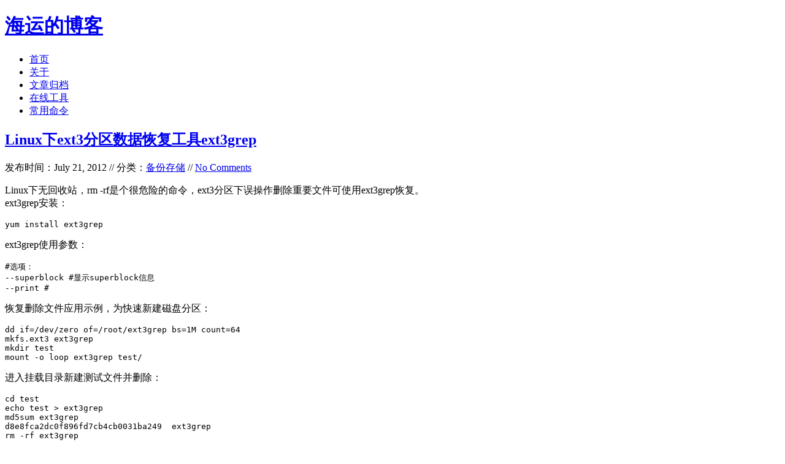

--- FILE ---
content_type: text/html; charset=UTF-8
request_url: https://www.haiyun.me/tag/ext3grep/
body_size: 6158
content:
<!DOCTYPE html PUBLIC "-//W3C//DTD XHTML 1.0 Transitional//EN" "http://www.w3.org/TR/xhtml1/DTD/xhtml1-transitional.dtd">
<html xmlns="http://www.w3.org/1999/xhtml">
<head>
<meta http-equiv="content-type" content="text/html; charset=UTF-8" />
<meta http-equiv="Content-Security-Policy" content="upgrade-insecure-requests" />
<title>ext3grep - 海运的博客</title>
<!-- 使用url函数转换相关路径 -->
<link rel="stylesheet" href="https://www.haiyun.me/usr/themes/Love/style.css" />
<!-- 通过自有函数输出HTML头部信息 -->
<meta name="keywords" content="ext3grep" />
<link rel="archives" title="文章归档" href="https://www.haiyun.me/archives.html" />
<script type="text/javascript" src="https://www.haiyun.me/usr/plugins/SyntaxHighlighter/scripts/shCore.min.js"></script>
<script type="text/javascript" src="https://www.haiyun.me/usr/plugins/SyntaxHighlighter/scripts/shAutoloader.js"></script>
<link rel="stylesheet" type="text/css" href="https://www.haiyun.me/usr/plugins/SyntaxHighlighter/styles/shCoreDefault.css" />
<!-- <script data-ad-client="ca-pub-5221243455698229" async src="https://pagead2.googlesyndication.com/pagead/js/adsbygoogle.js"></script> -->
</head>

<body>
<div class="con">
<div class="head">
  <h1 class="logo"><a href="https://www.haiyun.me/" title="海运的博客">海运的博客</a></h1>
  <ul class="nav">
    <li><a href="https://www.haiyun.me/" title="首页">首页</a></li>
		    <li><a href="https://www.haiyun.me/about-me.html" title="关于">关于</a></li>
	    <li><a href="https://www.haiyun.me/archives.html" title="文章归档">文章归档</a></li>
	    <li><a href="https://www.haiyun.me/online-tool.html" title="在线工具">在线工具</a></li>
	    <li><a href="https://www.haiyun.me/linux-command.html" title="常用命令">常用命令</a></li>
	  </ul>
</div>
  <div class="main">
    <div class="left">
		      <div class="cont">
        <h2><a href="https://www.haiyun.me/archives/ext3grep-restore-data.html">Linux下ext3分区数据恢复工具ext3grep</a></h2>
        <p class="entry_data">发布时间：July 21, 2012 // 分类：<a href="https://www.haiyun.me/category/backup/">备份存储</a> // <a href="https://www.haiyun.me/archives/ext3grep-restore-data.html#comments">No Comments</a></p>
        <div class="content">
          <p>Linux下无回收站，rm -rf是个很危险的命令，ext3分区下误操作删除重要文件可使用ext3grep恢复。<br>ext3grep安装：</p><pre><code>yum install ext3grep</code></pre><p>ext3grep使用参数：</p><pre><code>#选项：
--superblock #显示superblock信息
--print #</code></pre><p>恢复删除文件应用示例，为快速新建磁盘分区：</p><pre><code>dd if=/dev/zero of=/root/ext3grep bs=1M count=64
mkfs.ext3 ext3grep 
mkdir test
mount -o loop ext3grep test/</code></pre><p>进入挂载目录新建测试文件并删除：</p><pre><code>cd test
echo test &gt; ext3grep
md5sum ext3grep 
d8e8fca2dc0f896fd7cb4cb0031ba249  ext3grep
rm -rf ext3grep</code></pre><p>用ext3grep列出设备/root/ext3grep根目录下所有文件，包含已删除的。</p><pre><code>ext3grep /root/ext3grep --ls --inode 2
Directory block 516:
          .-- File type in dir_entry (r=regular file, d=directory, l=symlink)
          |          .-- D: Deleted ; R: Reallocated
Indx Next |  Inode   | Deletion time                        Mode        File name
==========+==========+----------------data-from-inode------+-----------+=========
   0    1 d       2                                         drwxr-xr-x  .
   1    2 d       2                                         drwxr-xr-x  ..
   2    3 d      11                                         drwx------  lost+found
   3    4 r      12                                         rrw-r--r--  ext3grep
   4    5 r      13                                         rrw-r--r--  ext3grep.ext3grep.stage1
   5  end r      14                                         rrw-r--r--  ext3grep.ext3grep.stage2</code></pre><p>恢复删除的文件ext3grep，inode为12.</p><pre><code>ext3grep /root/ext3grep --restore-inode 12
Running ext3grep version 0.10.2
Number of groups: 8
Minimum / maximum journal block: 530 / 4644
Loading journal descriptors... sorting... done
The oldest inode block that is still in the journal, appears to be from 1342293703 = Sun Jul 15 03:21:43 2012
Number of descriptors in journal: 30; min / max sequence numbers: 2 / 8
Writing output to directory RESTORED_FILES/
Restoring inode.12</code></pre><p>可见文件已恢复并以inode为名字存放在RESTORED_FILES目录下，查看恢复的文件与删除的文件是否一致。</p><pre><code>cd RESTORED_FILES/
cat inode.12 
test
md5sum inode.12 
d8e8fca2dc0f896fd7cb4cb0031ba249  inode.12</code></pre><p>其它应用：<br>查看inode对应的block：</p><pre><code>ext3grep /root/ext3grep --print  --inode-to-block 8194</code></pre><p>查看inode的superblock：</p><pre><code>ext3grep /root/ext3grep --print --superblock --inode 2</code></pre>        </div>
      </div>
	              </div>
    <div class="right">
      <form id="search" method="post" action="/">
        <input type="text" name="s" class="text" size="20" onblur="if (this.value == '') {this.value = '输入关键词搜索...';this.className='text';}" onfocus="if (this.value == '输入关键词搜索...') {this.value = '';this.className='text2';}" value="输入关键词搜索..." />
      </form>
	        <h5>分类</h5>
      <ul>
        <li><a href="https://www.haiyun.me/category/apache/">Apache</a> (13)</li><li><a href="https://www.haiyun.me/category/nginx/">Nginx</a> (45)</li><li><a href="https://www.haiyun.me/category/php/">PHP</a> (86)</li><li><a href="https://www.haiyun.me/category/iis/">IIS</a> (8)</li><li><a href="https://www.haiyun.me/category/mail/">Mail</a> (17)</li><li><a href="https://www.haiyun.me/category/dns/">DNS</a> (16)</li><li><a href="https://www.haiyun.me/category/cacti/">Cacti</a> (14)</li><li><a href="https://www.haiyun.me/category/squid/">Squid</a> (5)</li><li><a href="https://www.haiyun.me/category/nagios/">Nagios</a> (4)</li><li><a href="https://www.haiyun.me/category/puppet/">Puppet</a> (7)</li><li><a href="https://www.haiyun.me/category/centos/">CentOS</a> (13)</li><li><a href="https://www.haiyun.me/category/iptables/">Iptables</a> (23)</li><li><a href="https://www.haiyun.me/category/radius/">RADIUS</a> (3)</li><li><a href="https://www.haiyun.me/category/openwrt/">OpenWrt</a> (41)</li><li><a href="https://www.haiyun.me/category/dd-wrt/">DD-WRT</a> (1)</li><li><a href="https://www.haiyun.me/category/vmware/">VMware</a> (9)</li><li><a href="https://www.haiyun.me/category/web-soft/">网站程序</a> (2)</li><li><a href="https://www.haiyun.me/category/backup/">备份存储</a> (11)</li><li><a href="https://www.haiyun.me/category/software/">常用软件</a> (20)</li><li><a href="https://www.haiyun.me/category/log/">日记分析</a> (10)</li><li><a href="https://www.haiyun.me/category/linux/">Linux基础</a> (18)</li><li><a href="https://www.haiyun.me/category/reseller/">欧诺代理</a> (0)</li><li><a href="https://www.haiyun.me/category/service/">Linux服务</a> (18)</li><li><a href="https://www.haiyun.me/category/monitor/">系统监控</a> (4)</li><li><a href="https://www.haiyun.me/category/bandwidth/">流量监控</a> (7)</li><li><a href="https://www.haiyun.me/category/virtual/">虚拟化</a> (28)</li><li><a href="https://www.haiyun.me/category/rewrite/">伪静态</a> (2)</li><li><a href="https://www.haiyun.me/category/lvm/">LVM</a> (3)</li><li><a href="https://www.haiyun.me/category/shell/">Shell</a> (18)</li><li><a href="https://www.haiyun.me/category/cluster/">高可用</a> (2)</li><li><a href="https://www.haiyun.me/category/database/">数据库</a> (16)</li><li><a href="https://www.haiyun.me/category/freebsd/">FreeBSD</a> (3)</li><li><a href="https://www.haiyun.me/category/security/">网络安全</a> (25)</li><li><a href="https://www.haiyun.me/category/windows/">Windows</a> (35)</li><li><a href="https://www.haiyun.me/category/tools/">网络工具</a> (22)</li><li><a href="https://www.haiyun.me/category/control/">控制面板</a> (3)</li><li><a href="https://www.haiyun.me/category/system/">系统调优</a> (10)</li><li><a href="https://www.haiyun.me/category/cisco/">Cisco</a> (3)</li><li><a href="https://www.haiyun.me/category/vpn/">VPN</a> (6)</li><li><a href="https://www.haiyun.me/category/ros/">ROS</a> (20)</li><li><a href="https://www.haiyun.me/category/vim/">Vim</a> (14)</li><li><a href="https://www.haiyun.me/category/kms/">KMS</a> (4)</li><li><a href="https://www.haiyun.me/category/pxe/">PXE</a> (2)</li><li><a href="https://www.haiyun.me/category/mac/">Mac</a> (1)</li><li><a href="https://www.haiyun.me/category/git/">Git</a> (1)</li><li><a href="https://www.haiyun.me/category/pe/">PE</a> (1)</li><li><a href="https://www.haiyun.me/category/lns/">LNS</a> (2)</li><li><a href="https://www.haiyun.me/category/xshell/">Xshell</a> (7)</li><li><a href="https://www.haiyun.me/category/firefox/">Firefox</a> (13)</li><li><a href="https://www.haiyun.me/category/cygwin/">Cygwin</a> (4)</li><li><a href="https://www.haiyun.me/category/openssl/">OpenSSL</a> (9)</li><li><a href="https://www.haiyun.me/category/sandboxie/">Sandboxie</a> (3)</li><li><a href="https://www.haiyun.me/category/strokesplus/">StrokesPlus</a> (1)</li><li><a href="https://www.haiyun.me/category/autohotkey/">AutoHotKey</a> (4)</li><li><a href="https://www.haiyun.me/category/tc/">Total Commander</a> (3)</li><li><a href="https://www.haiyun.me/category/wordpress/">WordPress</a> (3)</li><li><a href="https://www.haiyun.me/category/imacros/">iMacros</a> (6)</li><li><a href="https://www.haiyun.me/category/typecho/">Typecho</a> (2)</li><li><a href="https://www.haiyun.me/category/ollydbg/">Ollydbg</a> (1)</li><li><a href="https://www.haiyun.me/category/photoshop/">Photoshop</a> (1)</li><li><a href="https://www.haiyun.me/category/regexp/">正则</a> (3)</li><li><a href="https://www.haiyun.me/category/debian/">Debian</a> (3)</li><li><a href="https://www.haiyun.me/category/python/">Python</a> (8)</li><li><a href="https://www.haiyun.me/category/nosql/">NoSQL</a> (6)</li><li><a href="https://www.haiyun.me/category/queue/">消息队列</a> (4)</li><li><a href="https://www.haiyun.me/category/js/">JS</a> (7)</li><li><a href="https://www.haiyun.me/category/tmux/">Tmux</a> (3)</li><li><a href="https://www.haiyun.me/category/go/">GO</a> (7)</li><li><a href="https://www.haiyun.me/category/hhvm/">HHVM</a> (2)</li><li><a href="https://www.haiyun.me/category/algorithm/">算法</a> (1)</li><li><a href="https://www.haiyun.me/category/docker/">Docker</a> (2)</li><li><a href="https://www.haiyun.me/category/pt/">PT</a> (15)</li><li><a href="https://www.haiyun.me/category/n1/">N1</a> (16)</li><li><a href="https://www.haiyun.me/category/k2p/">K2P</a> (6)</li><li><a href="https://www.haiyun.me/category/luks/"> LUKS</a> (4)</li>      </ul>
	                  <h5>最新文章</h5>
      <ul class="shit">
        <li><a href="https://www.haiyun.me/archives/debian-12-systemd-journald.html">debian 12开机关机systemd-journald日志不连续解决</a></li><li><a href="https://www.haiyun.me/archives/debian12-initramfs-tools-dhcp.html">debian12下initramfs-tools使用udhcpc配置dhcp ip</a></li><li><a href="https://www.haiyun.me/archives/dns-queryperf.html">dns压力测试工具queryperf使用</a></li><li><a href="https://www.haiyun.me/archives/sandboxie-plus-firefox-140.html">sandboxie plus运行firefox 140播放视频全屏不能覆盖任务栏</a></li><li><a href="https://www.haiyun.me/archives/TEWA-1100G.html">TEWA-1100G光猫使用</a></li><li><a href="https://www.haiyun.me/archives/1512.html">烽火光猫HG5382A3使用</a></li><li><a href="https://www.haiyun.me/archives/XG-040G-MD.html">记联通更换移动XG-040G-MD光猫</a></li><li><a href="https://www.haiyun.me/archives/smokeping-slave-illegal-attempt-to-update-using-time.html">smokeping slave同步错误illegal attempt to update using time解决</a></li><li><a href="https://www.haiyun.me/archives/valgrind-smartdns.html">使用valgrind定位解决smartdns内存泄露</a></li><li><a href="https://www.haiyun.me/archives/linux-debian-ipv6-64.html">此内容被密码保护</a></li>      </ul>
	                  <h5>最近回复</h5>
      <ul class="shit">
                                    <li><a href="https://www.haiyun.me/archives/1512.html/comment-page-1#comment-722">海运</a>: 可能版本问题</li>
                            <li><a href="https://www.haiyun.me/archives/XG-040G-MD.html/comment-page-1#comment-721">海运</a>: 如果运营商限制型号</li>
                            <li><a href="https://www.haiyun.me/archives/1512.html/comment-page-1#comment-720">海运</a>: 没有</li>
                            <li><a href="https://www.haiyun.me/archives/1512.html/comment-page-1#comment-719">Mruru</a>: 烽火猫切换rootfs的方法有么大佬？</li>
                            <li><a href="https://www.haiyun.me/archives/XG-040G-MD.html/comment-page-1#comment-718">nono</a>: 修改光猫型号是做啥子用的</li>
                            <li><a href="https://www.haiyun.me/archives/1512.html/comment-page-1#comment-717">960</a>: root账号默认密码hg2x0 不对哇</li>
                            <li><a href="https://www.haiyun.me/archives/XG-040G-MD.html/comment-page-1#comment-716">rer</a>: 感谢分享！~</li>
                            <li><a href="https://www.haiyun.me/archives/ImmortalWrt-OpenWRT-ipv6.html/comment-page-1#comment-715">opnfense</a>: 谢谢博主！！！解决问题了！！！我之前一直以为内置的odhcp6就是唯一管理ipv6的方式</li>
                            <li><a href="https://www.haiyun.me/archives/1416.html/comment-page-1#comment-714">liyk</a>: 这个方法获取的IPv6大概20分钟之后就会失效，默认路由先消失，然后Global IPV6再消失</li>
                            <li><a href="https://www.haiyun.me/archives/ImmortalWrt-OpenWRT-guest-wifi-ipv6-nat6.html/comment-page-1#comment-713">海运</a>: 不好意思，没有。</li>
                  </ul>
	  	  	  	  	  	  	      </div>
  </div>
  <div class="foot">
    <div class="copy">
      <ul>
        <li><a href="https://www.haiyun.me/">Copyright &copy; 2011 海运的博客</a></li>
        <li>/</li>
        <li><a href="https://www.haiyun.me/archives.html">文章归档</a></li>
        <li>/</li>
        <li><a href="https://www.haiyun.me/sitemap.xml">SiteMap</a></li>
        <li>/</li>
        <li><a rel="nofollow" target="_blank" href="http://www.typecho.org">Powered By Typecho</a></li>
      </ul>
    </div>
  </div>
</div>
        <script type="text/javascript">
            if (typeof(SyntaxHighlighter) !== undefined) {
                var preList = document.getElementsByTagName('pre');
                for (var i = 0; i < preList.length; i ++) {
                    var children = preList[i].getElementsByTagName('code');
                    if (children.length > 0) {
                        var language = 'plain';
                        var code = children[0], className = code.className;
                        if (!!className) {
                            var match = XRegExp.exec(className, XRegExp('^(lang|language)-(?<language>.*)$'));
                            if (match && match.language) {
                                language = match.language;
                            }
                        }
                        preList[i].className = 'brush: ' + language;
                        preList[i].innerHTML = code.innerHTML;
                    }
                }
                SyntaxHighlighter.autoloader(
                        'applescript           https://www.haiyun.me/usr/plugins/SyntaxHighlighter/scripts/shBrushAppleScript.js',
                        'ahk autohotkey        https://www.haiyun.me/usr/plugins/SyntaxHighlighter/scripts/shBrushAhk.js',
                        'actionscript3 as3     https://www.haiyun.me/usr/plugins/SyntaxHighlighter/scripts/shBrushAS3.js',
                        'bash shell sh         https://www.haiyun.me/usr/plugins/SyntaxHighlighter/scripts/shBrushBash.js',
                        'dos bat cmd batch     https://www.haiyun.me/usr/plugins/SyntaxHighlighter/scripts/shBrushBat.js',
                        'coldfusion cf         https://www.haiyun.me/usr/plugins/SyntaxHighlighter/scripts/shBrushColdFusion.js',
                        'cpp c                 https://www.haiyun.me/usr/plugins/SyntaxHighlighter/scripts/shBrushCpp.js',
                        'c# c-sharp csharp     https://www.haiyun.me/usr/plugins/SyntaxHighlighter/scripts/shBrushCSharp.js',
                        'css                   https://www.haiyun.me/usr/plugins/SyntaxHighlighter/scripts/shBrushCss.js',
                        'delphi pascal pas     https://www.haiyun.me/usr/plugins/SyntaxHighlighter/scripts/shBrushDelphi.js',
                        'diff patch            https://www.haiyun.me/usr/plugins/SyntaxHighlighter/scripts/shBrushDiff.js',
                        'erl erlang            https://www.haiyun.me/usr/plugins/SyntaxHighlighter/scripts/shBrushErlang.js',
                        'groovy                https://www.haiyun.me/usr/plugins/SyntaxHighlighter/scripts/shBrushGroovy.js',
                        'java                  https://www.haiyun.me/usr/plugins/SyntaxHighlighter/scripts/shBrushJava.js',
                        'json                  https://www.haiyun.me/usr/plugins/SyntaxHighlighter/scripts/shBrushJSON.js',
                        'jfx javafx            https://www.haiyun.me/usr/plugins/SyntaxHighlighter/scripts/shBrushJavaFX.js',
                        'js jscript javascript https://www.haiyun.me/usr/plugins/SyntaxHighlighter/scripts/shBrushJScript.js',
                        'perl pl               https://www.haiyun.me/usr/plugins/SyntaxHighlighter/scripts/shBrushPerl.js',
                        'php                   https://www.haiyun.me/usr/plugins/SyntaxHighlighter/scripts/shBrushPhp.js',
                        'text plain            https://www.haiyun.me/usr/plugins/SyntaxHighlighter/scripts/shBrushPlain.js',
                        'powershell ps         https://www.haiyun.me/usr/plugins/SyntaxHighlighter/scripts/shBrushPowerShell.js',
                        'py python             https://www.haiyun.me/usr/plugins/SyntaxHighlighter/scripts/shBrushPython.js',
                        'ruby rails ror rb     https://www.haiyun.me/usr/plugins/SyntaxHighlighter/scripts/shBrushRuby.js',
                        'sass scss             https://www.haiyun.me/usr/plugins/SyntaxHighlighter/scripts/shBrushSass.js',
                        'scala                 https://www.haiyun.me/usr/plugins/SyntaxHighlighter/scripts/shBrushScala.js',
                        'sql                   https://www.haiyun.me/usr/plugins/SyntaxHighlighter/scripts/shBrushSql.js',
                        'apache                https://www.haiyun.me/usr/plugins/SyntaxHighlighter/scripts/shBrushApache.js',
                        'nginx                 https://www.haiyun.me/usr/plugins/SyntaxHighlighter/scripts/shBrushNginx.js',
                        'vb vbnet              https://www.haiyun.me/usr/plugins/SyntaxHighlighter/scripts/shBrushVb.js',
                        'go golang             https://www.haiyun.me/usr/plugins/SyntaxHighlighter/scripts/shBrushGo.js',
                        'lua                   https://www.haiyun.me/usr/plugins/SyntaxHighlighter/scripts/shBrushLua.js',
                        'yaml                   https://www.haiyun.me/usr/plugins/SyntaxHighlighter/scripts/shBrushYaml.js',
                        'xml xhtml xslt html   https://www.haiyun.me/usr/plugins/SyntaxHighlighter/scripts/shBrushXml.js'
                        );
                SyntaxHighlighter.defaults['auto-links'] = true;
                SyntaxHighlighter.defaults['collapse'] = false;
                SyntaxHighlighter.defaults['gutter'] = true;
                SyntaxHighlighter.defaults['smart-tabs'] = false;
                SyntaxHighlighter.defaults['tab-size'] = 4;
                SyntaxHighlighter.defaults['toolbar'] = false;
                SyntaxHighlighter.all();
            }
        </script>

<!-- Start of StatCounter Code for Default Guide -->
<script type="text/javascript">
var sc_project=9908212; 
var sc_invisible=0; 
var sc_security="2253b49a"; 
var scJsHost = (("https:" == document.location.protocol) ?
  "https://secure." : "http://www.");
document.write("<sc"+"ript type='text/javascript' src='" +
  scJsHost+
  "statcounter.com/counter/counter.js'></"+"script>");
</script>
<noscript>
  <div class="statcounter">
    <a title="click tracking">
      <img class="statcounter" src="http://c.statcounter.com/9908212/0/2253b49a/0/" alt="click tracking">
    </a>
  </div>
</noscript>
<!-- End of StatCounter Code for Default Guide -->

<!-- Start Baidu -->
<script type="text/javascript">
var _bdhmProtocol = (("https:" == document.location.protocol) ? " https://" : " http://");
document.write(unescape("%3Cscript src='" + _bdhmProtocol + "hm.baidu.com/h.js%3F499374c695afba16a6f56ebc5cf3dbe5' type='text/javascript'%3E%3C/script%3E"));
</script>
<!-- End Baidu -->

<!-- Google tag (gtag.js) -->
<script async src="https://www.googletagmanager.com/gtag/js?id=G-GSVLBQXLW6"></script>
<script>
  window.dataLayer = window.dataLayer || [];
  function gtag(){dataLayer.push(arguments);}
  gtag('js', new Date());

  gtag('config', 'G-GSVLBQXLW6');
</script>
<!-- End Google tag -->

</body>
</html>
